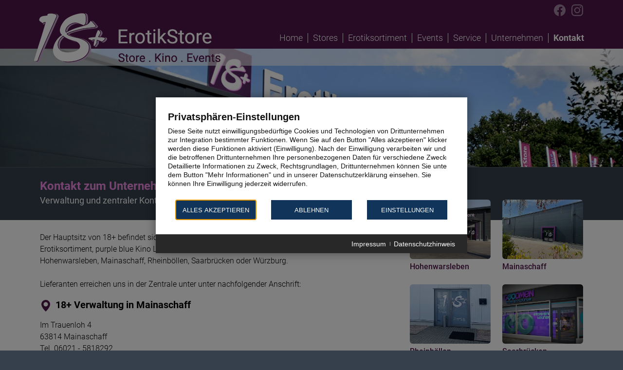

--- FILE ---
content_type: text/html; charset=utf-8
request_url: https://www.18plus.de/kontakt
body_size: 4592
content:
<!doctype html>
<html lang="de">
<head>
<meta charset="utf-8">
<meta http-equiv="X-UA-Compatible" content="IE=edge"> 
<meta name="viewport" content="width=device-width, initial-scale=1, shrink-to-fit=no">
<title>Kontakt und Anschrift</title>
<meta name="description" content="Kontaktdaten und Anschrift der 18+ Verwaltung in Mainaschaff">
<link rel="apple-touch-icon" sizes="57x57" href="/favicons/apple-icon-57x57.png">
<link rel="apple-touch-icon" sizes="60x60" href="/favicons/apple-icon-60x60.png">
<link rel="apple-touch-icon" sizes="72x72" href="/favicons/apple-icon-72x72.png">
<link rel="apple-touch-icon" sizes="76x76" href="/favicons/apple-icon-76x76.png">
<link rel="apple-touch-icon" sizes="114x114" href="/favicons/apple-icon-114x114.png">
<link rel="apple-touch-icon" sizes="120x120" href="/favicons/apple-icon-120x120.png">
<link rel="apple-touch-icon" sizes="144x144" href="/favicons/apple-icon-144x144.png">
<link rel="apple-touch-icon" sizes="152x152" href="/favicons/apple-icon-152x152.png">
<link rel="apple-touch-icon" sizes="180x180" href="/favicons/apple-icon-180x180.png">
<link rel="icon" type="image/png" sizes="192x192"  href="/favicons/android-icon-192x192.png">
<link rel="icon" type="image/png" sizes="32x32" href="/favicons/favicon-32x32.png">
<link rel="icon" type="image/png" sizes="96x96" href="/favicons/favicon-96x96.png">
<link rel="icon" type="image/png" sizes="16x16" href="/favicons/favicon-16x16.png">
<link rel="manifest" href="/manifest.json">
<meta name="msapplication-TileColor" content="#5d014a">
<meta name="msapplication-TileImage" content="/favicons/ms-icon-144x144.png">
<meta name="theme-color" content="#5d014a">

<meta property="og:url" content="https://www.18plus.de/kontakt" />
<meta property="og:title" content="Kontakt und Anschrift" />
<meta property="og:description" content="Kontaktdaten und Anschrift der 18+ Verwaltung in Mainaschaff" />
<meta property="og:image" content="https://www.18plus.de/img/layout/head_store.jpg" />
<meta property="og:type" content="website" />

<link href="/css/bootstrap.min.css" rel="stylesheet" crossorigin="anonymous">
<link rel="stylesheet" type="text/css" href="/css/style.css">
<link rel="stylesheet" type="text/css" href="/css/efcc.css" >

<link rel="stylesheet" href="/css/spotlight.min.css">

<!-- Google Tag Manager -->
<script type="text/plain" data-efcc="Google Tagmanager_inline">
(function(w,d,s,l,i){w[l]=w[l]||[];w[l].push({'gtm.start':
new Date().getTime(),event:'gtm.js'});var f=d.getElementsByTagName(s)[0],
j=d.createElement(s),dl=l!='dataLayer'?'&l='+l:'';j.async=true;j.src=
'https://www.googletagmanager.com/gtm.js?id='+i+dl;f.parentNode.insertBefore(j,f);
})(window,document,'script','dataLayer','GTM-PBVDSRSQ');</script>
<!-- End Google Tag Manager -->

<!-- Google tag (gtag.js) -->
<script type="text/plain" data-efcc="Google Tagmanager" src="https://www.googletagmanager.com/gtag/js?id=G-DKMETSZSG4"></script>
<script  type="text/plain" data-efcc="Google Analytics_inline">
  window.dataLayer = window.dataLayer || [];
  function gtag(){dataLayer.push(arguments);}
  gtag('js', new Date());
  gtag('config', 'G-DKMETSZSG4', { 'anonymize_ip': true });
</script>


</head>

<body id="kontakt">

<header>
   <div class="header-container">
      <div class="container position-relative">
         <span id="topnav-links" class="d-none d-lg-inline float-end pt-2">
            <a class="me-1 me-md-2" target="_blank" href="https://www.facebook.com/18plus.de" rel="noopener noreferrer">
            <svg xmlns="http://www.w3.org/2000/svg" width="24" height="24" fill="currentColor" class="bi bi-facebook" viewBox="0 0 16 16">
            <path d="M16 8.049c0-4.446-3.582-8.05-8-8.05C3.58 0-.002 3.603-.002 8.05c0 4.017 2.926 7.347 6.75 7.951v-5.625h-2.03V8.05H6.75V6.275c0-2.017 1.195-3.131 3.022-3.131.876 0 1.791.157 1.791.157v1.98h-1.009c-.993 0-1.303.621-1.303 1.258v1.51h2.218l-.354 2.326H9.25V16c3.824-.604 6.75-3.934 6.75-7.951z"/>
            </svg></a>
            <a target="_blank" href="https://www.instagram.com/18plus.de/" rel="noopener noreferrer">
            <svg xmlns="http://www.w3.org/2000/svg" width="24" height="24" fill="currentColor" class="bi bi-instagram" viewBox="0 0 16 16">
            <path d="M8 0C5.829 0 5.556.01 4.703.048 3.85.088 3.269.222 2.76.42a3.917 3.917 0 0 0-1.417.923A3.927 3.927 0 0 0 .42 2.76C.222 3.268.087 3.85.048 4.7.01 5.555 0 5.827 0 8.001c0 2.172.01 2.444.048 3.297.04.852.174 1.433.372 1.942.205.526.478.972.923 1.417.444.445.89.719 1.416.923.51.198 1.09.333 1.942.372C5.555 15.99 5.827 16 8 16s2.444-.01 3.298-.048c.851-.04 1.434-.174 1.943-.372a3.916 3.916 0 0 0 1.416-.923c.445-.445.718-.891.923-1.417.197-.509.332-1.09.372-1.942C15.99 10.445 16 10.173 16 8s-.01-2.445-.048-3.299c-.04-.851-.175-1.433-.372-1.941a3.926 3.926 0 0 0-.923-1.417A3.911 3.911 0 0 0 13.24.42c-.51-.198-1.092-.333-1.943-.372C10.443.01 10.172 0 7.998 0h.003zm-.717 1.442h.718c2.136 0 2.389.007 3.232.046.78.035 1.204.166 1.486.275.373.145.64.319.92.599.28.28.453.546.598.92.11.281.24.705.275 1.485.039.843.047 1.096.047 3.231s-.008 2.389-.047 3.232c-.035.78-.166 1.203-.275 1.485a2.47 2.47 0 0 1-.599.919c-.28.28-.546.453-.92.598-.28.11-.704.24-1.485.276-.843.038-1.096.047-3.232.047s-2.39-.009-3.233-.047c-.78-.036-1.203-.166-1.485-.276a2.478 2.478 0 0 1-.92-.598 2.48 2.48 0 0 1-.6-.92c-.109-.281-.24-.705-.275-1.485-.038-.843-.046-1.096-.046-3.233 0-2.136.008-2.388.046-3.231.036-.78.166-1.204.276-1.486.145-.373.319-.64.599-.92.28-.28.546-.453.92-.598.282-.11.705-.24 1.485-.276.738-.034 1.024-.044 2.515-.045v.002zm4.988 1.328a.96.96 0 1 0 0 1.92.96.96 0 0 0 0-1.92zm-4.27 1.122a4.109 4.109 0 1 0 0 8.217 4.109 4.109 0 0 0 0-8.217zm0 1.441a2.667 2.667 0 1 1 0 5.334 2.667 2.667 0 0 1 0-5.334z"/>
            </svg></a>
         </span>
         <a href="/"><img id="logo" src="/img/18-plus-logo.png" alt="18+ Erotik Store" width="383" height="102" ></a>
         <nav class="navbar navbar-expand-lg navbar-light">
            <!-- <a class="navbar-brand" href="/"></a> -->
            <button class="navbar-toggler" type="button" data-bs-toggle="collapse" data-bs-target="#main-nav" aria-controls="main-nav" aria-expanded="false" aria-label="Navigation anzeigen">
            <span class="navbar-toggler-icon"></span>
            </button>
            <div class="collapse navbar-collapse" id="main-nav">
               <ul class="navbar-nav ms-auto mb-2 mb-md-0">
                  <li class="nav-item d-md-none d-lg-inline">
                     <a id="nav-home" class="nav-link" href="/">Home</a>
                  </li>
                  <li class="nav-item dropdown">
                    <a id="nav-stores" class="nav-link" href="#" data-bs-toggle="dropdown" aria-expanded="false">Stores</a>
                     <ul class="dropdown-menu">
                       <li><a class="dropdown-item arrow" href="/erotik-store/aschaffenburg-mainaschaff">Mainaschaff</a></li>
                       <li><a class="dropdown-item arrow" href="/erotik-store/magdeburg-hohenwarsleben">Hohenwarsleben</a></li>
                       <li><a class="dropdown-item arrow" href="/erotik-store/rheinboellen">Rheinböllen</a></li>
                       <li><a class="dropdown-item arrow" href="/erotik-store/saarbruecken">Saarbrücken</a></li>
                       <li><a class="dropdown-item arrow" href="/erotik-store/wuerzburg">Würzburg</a></li>
                       <li><a class="dropdown-item arrow" href="/erotik-store/kassel">Kassel</a></li>
                     </ul>
                  </li>
                  <li class="nav-item">
                     <a id="nav-sortiment" class="nav-link" href="/erotik-sortiment">Erotiksortiment</a>
                  </li>
                  <li class="nav-item">
                     <a id="nav-events" class="nav-link" href="/events">Events</a>
                  </li>
                  <li class="nav-item dropdown">
                     <a id="nav-service" class="nav-link" href="#" data-bs-toggle="dropdown" aria-expanded="false">Service</a>
                     <ul class="dropdown-menu">
                        <li><a class="dropdown-item arrow" href="/service/erotikgutschein">Gutscheine</a></li>
                        <li><a class="dropdown-item arrow" href="/service/kundenkarten">Kundenkarten</a></li>
                        <li><a class="dropdown-item arrow" href="/blog">Blog</a></li>
                     </ul>
                  </li>             
                  <li class="nav-item">
                     <a id="nav-unternehmen" class="nav-link" href="/unternehmen">Unternehmen</a>
                  </li>
                  <li class="nav-item last">
                     <a id="nav-kontakt" class="nav-link" href="/kontakt">Kontakt</a>
                  </li>                  
                  <li class="nav-item d-md-none">
                     <a id="nav-impressum" class="nav-link" href="/impressum">Impressum</a>
                  </li>
                  <li class="nav-item d-md-none">
                     <a id="nav-datenschutz" class="nav-link" href="/datenschutz">Datenschutz</a>
                  </li>
                  <li class="nav-item d-md-none text-end">
                     <a class="me-3" target="_blank" href="https://www.facebook.com/18plus.de" rel="noopener noreferrer">
                        <svg xmlns="http://www.w3.org/2000/svg" width="24" height="24" fill="#fff" class="bi bi-facebook" viewBox="0 0 16 16">
                        <path d="M16 8.049c0-4.446-3.582-8.05-8-8.05C3.58 0-.002 3.603-.002 8.05c0 4.017 2.926 7.347 6.75 7.951v-5.625h-2.03V8.05H6.75V6.275c0-2.017 1.195-3.131 3.022-3.131.876 0 1.791.157 1.791.157v1.98h-1.009c-.993 0-1.303.621-1.303 1.258v1.51h2.218l-.354 2.326H9.25V16c3.824-.604 6.75-3.934 6.75-7.951z"/>
                        </svg>
                     </a>
                     <a class="me-3" target="_blank" href="https://www.instagram.com/18plus.de/" rel="noopener noreferrer">
                        <svg xmlns="http://www.w3.org/2000/svg" width="24" height="24" fill="#fff" class="bi bi-instagram" viewBox="0 0 16 16">
                        <path d="M8 0C5.829 0 5.556.01 4.703.048 3.85.088 3.269.222 2.76.42a3.917 3.917 0 0 0-1.417.923A3.927 3.927 0 0 0 .42 2.76C.222 3.268.087 3.85.048 4.7.01 5.555 0 5.827 0 8.001c0 2.172.01 2.444.048 3.297.04.852.174 1.433.372 1.942.205.526.478.972.923 1.417.444.445.89.719 1.416.923.51.198 1.09.333 1.942.372C5.555 15.99 5.827 16 8 16s2.444-.01 3.298-.048c.851-.04 1.434-.174 1.943-.372a3.916 3.916 0 0 0 1.416-.923c.445-.445.718-.891.923-1.417.197-.509.332-1.09.372-1.942C15.99 10.445 16 10.173 16 8s-.01-2.445-.048-3.299c-.04-.851-.175-1.433-.372-1.941a3.926 3.926 0 0 0-.923-1.417A3.911 3.911 0 0 0 13.24.42c-.51-.198-1.092-.333-1.943-.372C10.443.01 10.172 0 7.998 0h.003zm-.717 1.442h.718c2.136 0 2.389.007 3.232.046.78.035 1.204.166 1.486.275.373.145.64.319.92.599.28.28.453.546.598.92.11.281.24.705.275 1.485.039.843.047 1.096.047 3.231s-.008 2.389-.047 3.232c-.035.78-.166 1.203-.275 1.485a2.47 2.47 0 0 1-.599.919c-.28.28-.546.453-.92.598-.28.11-.704.24-1.485.276-.843.038-1.096.047-3.232.047s-2.39-.009-3.233-.047c-.78-.036-1.203-.166-1.485-.276a2.478 2.478 0 0 1-.92-.598 2.48 2.48 0 0 1-.6-.92c-.109-.281-.24-.705-.275-1.485-.038-.843-.046-1.096-.046-3.233 0-2.136.008-2.388.046-3.231.036-.78.166-1.204.276-1.486.145-.373.319-.64.599-.92.28-.28.546-.453.92-.598.282-.11.705-.24 1.485-.276.738-.034 1.024-.044 2.515-.045v.002zm4.988 1.328a.96.96 0 1 0 0 1.92.96.96 0 0 0 0-1.92zm-4.27 1.122a4.109 4.109 0 1 0 0 8.217 4.109 4.109 0 0 0 0-8.217zm0 1.441a2.667 2.667 0 1 1 0 5.334 2.667 2.667 0 0 1 0-5.334z"/>
                        </svg>
                     </a>
                  </li>                  
               </ul>
            </div>
         </nav>
      </div>
   </div>
</header>

<div id="headerpic">
   <div id="logotransbg"></div>

<picture>
                                 <source media="(min-width: 992px)" srcset="/img/layout/head_store.jpg">
                                 <source media="(min-width: 768px)" srcset="/img/layout/head_store_1200.jpg">
                                 <source media="(min-width: 576px)" srcset="/img/layout/head_store_768.jpg">
                                 <source media="(max-width: 575px)" srcset="/img/layout/head_store_575.jpg">
                                 <img class="img-fluid" src="/img/layout/head_store.jpg" alt="zentraler Kontakt zum Unternehmen 18+" >
                              </picture>
   </div>
<main>
<div class="container py-4">
   <div class="row" id="sexartikel">
      <div class="col-lg-7"> 
         <h1 class="rose mb-1">Kontakt zum Unternehmen</h1>
         <h2 class="pt mb-1">Verwaltung und zentraler Kontakt</h2> 
      </div>  
   </div>
</div>

<div class="bg-white text-black py-4">
   <div class="container">
      <div class="row">
         <div class="col-lg-8"> 
            <p class="mb-4">
                 Der Hauptsitz von 18+ befindet sich in Mainaschaff bei Aschaffenburg. Für Fragen zu unserem Erotiksortiment, purple blue Kino Lounge oder den Events, wende Dich bitte an den ErotikStore 
                 in Hohenwarsleben, Mainaschaff, Rheinböllen, Saarbrücken oder Würzburg. 
            </p>
            <p>
                Lieferanten erreichen uns in der Zentrale unter unter nachfolgender Anschrift:
            </p>
                
             <h3>
                <svg xmlns="http://www.w3.org/2000/svg" width="24" height="24" fill="#4e1648" class="bi bi-geo-alt-fill me-2" viewBox="0 0 16 16">
                  <path d="M8 16s6-5.686 6-10A6 6 0 0 0 2 6c0 4.314 6 10 6 10zm0-7a3 3 0 1 1 0-6 3 3 0 0 1 0 6z"/>
                </svg>18+ Verwaltung in Mainaschaff
             </h3>

             <p class="mb-4">
                Im Trauenloh 4<br>
                63814 Mainaschaff<br>
                Tel. 06021 - 5818292<br />
                E-Mail: <a class="purple" href="mailto:mainaschaff@18plus.de">info@18plus.de</a>
             </p>
         </div>
         <div class="col-lg-4 galcol">
            <p class="mb-4">
                  <div class="row"> 
                     <div class="col-sm-6 mb-2">              
                        <a title="Erotikstore & Sexkino 18+ Hohenwarsleben" class="purple" href="/erotik-store/magdeburg-hohenwarsleben">
                           <p class="mb-1"><img class="img-fluid rounded" src="/img/layout/erotikstore-hohenwarsleben.jpg" alt="18plus ErotikStore Hohenwarsleben" /></p>
                           <p class="strong">Hohenwarsleben</p>
                        </a>
                     </div>           
                     <div class="col-sm-6 mb-2">
                        <a title="Erotikstore & Sexkino 18+ Mainaschaff" class="purple" href="/erotik-store/aschaffenburg-mainaschaff">
                           <p class="mb-1"><img class="img-fluid rounded" src="/img/layout/erotikstore-mainaschaff.jpg" alt="18plus ErotikStore Mainaschaff" /></p>
                           <p class="strong">Mainaschaff</p>
                        </a>
                     </div>            
                     <div class="col-sm-6 mb-2">
                        <a title="Erotikstore & Sexkino 18+ Rheinböllen" class="purple" href="/erotik-store/rheinboellen">            
                           <p class="mb-1"><img class="img-fluid rounded" src="/img/layout/erotikstore-rheinboellen.jpg" alt="18plus ErotikStore Rheinböllen" /></p>
                           <p class="strong">Rheinböllen</p>
                        </a>
                     </div>
                     <div class="col-sm-6 mb-2">
                        <a title="Erotikstore & Sexkino 18+ Goodmenstore Saarbrücken" class="purple" href="/erotik-store/saarbruecken">
                           <p class="mb-1"><img class="img-fluid rounded" src="/img/layout/erotikstore-saarbruecken.jpg" alt="18plus ErotikStore Saarbrücken" /></p>
                           <p class="strong">Saarbrücken</p>
                        </a>
                     </div>
                     <div class="col-sm-6 mb-2">
                        <a title="Erotikstore & Sexkino 18+ Würzburg" class="purple" href="/erotik-store/wuerzburg">
                           <p class="mb-1"><img class="img-fluid rounded" src="/img/layout/erotikstore-wuerzburg.jpg" alt="18plus ErotikStore Würzburg" /></p>
                           <p class="strong">Würzburg</p>
                        </a>
                     </div>
                     <div class="col-sm-6 mb-4">
                        <a title="Erotiskstore & Sexkino 18+ Kassel" class="purple" href="/erotik-store/kassel">
                           <p class="mb-1"><img class="img-fluid rounded" src="/img/layout/erotikstore-kassel.jpg" alt="18plus ErotikStore Kassel" /></p>
                           <p class="strong">Kassel</p>
                        </a>
                     </div>            
                  </div>
            </p>      
            
         </div>      
      </div> 
   </div>
</div>


</main>

<footer>
   <div class="container">
      <div class="row">
         <div class="col-sm-6 col-md-4 col-xl-2">
            <p>
               <span class="strong">18+ Rheinböllen</span><br>
               Am Bahnhof 2<br>
               55494 Rheinböllen<br>
               Tel. 06764 - 303235<br>
               filiale101@18plus.de
            </p>
         </div>
         <div class="col-sm-6 col-md-4 col-xl-2">
            <p>
               <span class="strong">18+ Mainaschaff</span><br>
               Im Trauenloh 4<br>
               63814 Mainaschaff<br>
               Tel. 06021 - 5818292<br>
               filiale102@18plus.de
            </p>
         </div>
         <div class="col-sm-6 col-md-4 col-xl-2">
            <p>
               <span class="strong">18+ Hohenwarsleben</span><br>
               Berliner Allee 6<br>
               39326 Hohenwarsleben<br>
               Tel. 039204 - 91591<br>
               filiale103@18plus.de
            </p>
         </div>
         <div class="col-sm-6 col-md-4 col-xl-2">
            <p>
               <span class="strong">18+ Würzburg</span><br>
               Nürnberger Str. 86<br>
               97076 Würzburg<br>
               Tel. 0931 - 25090402<br>
               filiale104@18plus.de
            </p>
         </div>
         <div class="col-sm-6 col-md-4 col-xl-2">
            <p>
               <span class="strong">18+ Kassel</span><br>
               Hedwigstr. 5<br>
               34117 Kassel<br>
               Tel. 0561 - 7036801<br>
               filiale105@18plus.de
            </p>
         </div>
         <div class="col-sm-6 col-md-4 col-xl-2">
            <p>
               <span class="strong">18+ Saarbrücken</span><br>
               Kohlwaagstr. 5<br>
               66111 Saarbrücken<br>
               Tel. 0681 - 3904880<br>
               f201@goodmen-gmbh.de
            </p>
         </div>                           
      </div>

      <p class="text-end">
         <a href="/kontakt">Kontakt</a> | <a href="/impressum">Impressum</a> | <a href="/datenschutz">Datenschutz</a>
      </p>
      
      
   </div>
</footer>

<script src="/js/jquery-3.6.0.min.js"></script>
<script src="/js/bootstrap.bundle.min.js"></script>


<script defer src="/js/spotlight.min.js"></script>




<script>
// Define dataLayer and the gtag function.
window.dataLayer = window.dataLayer || [];
function gtag(){dataLayer.push(arguments);}

// Set default consent to 'denied' as a placeholder
gtag('consent', 'default', {
  'ad_storage': 'denied',
  'ad_user_data': 'denied',
  'ad_personalization': 'denied',
  'analytics_storage': 'denied',
  'wait_for_update': 500
});

function consentGrantedAdStorage() {
  gtag('consent', 'update', { 'ad_storage': 'granted' });
}
function consentGrantedAdUserDate() {
  gtag('consent', 'update', { 'ad_user_data': 'granted' });
}
function consentGrantedAdPersonalization() {
  gtag('consent', 'update', { 'ad_personalization': 'granted' });
}
function consentGrantedAnalyticsStorage() {
  gtag('consent', 'update', { 'analytics_storage': 'granted' });
}

</script>

<script src="/js/js.cookie.min.js"></script>
<script src="/js/permissioncookie.js"></script>


</body>
</html>

--- FILE ---
content_type: text/css
request_url: https://www.18plus.de/css/style.css
body_size: 2633
content:
/* ======================
Author's custom styles
======================*/

@font-face {
    font-family: 'Roboto';
    font-style: normal;
    font-weight: 300;
    font-display: swap;
    src: url('../fonts/roboto-v30-latin-300.eot');
    src: local(''), url('../fonts/roboto-v30-latin-300.eot?#iefix') format('embedded-opentype'), url('../fonts/roboto-v30-latin-300.woff2') format('woff2'), url('../fonts/roboto-v30-latin-300.woff') format('woff'), url('../fonts/roboto-v30-latin-300.ttf') format('truetype'), url('../fonts/roboto-v30-latin-300.svg#Roboto') format('svg');
}

@font-face {
    font-family: 'Roboto';
    font-style: normal;
    font-weight: 400;
    font-display: swap;
    src: url('../fonts/roboto-v30-latin-regular.eot');
    src: local(''), url('../fonts/roboto-v30-latin-regular.eot?#iefix') format('embedded-opentype'), url('../fonts/roboto-v30-latin-regular.woff2') format('woff2'), url('../fonts/roboto-v30-latin-regular.woff') format('woff'), url('../fonts/roboto-v30-latin-regular.ttf') format('truetype'), url('../fonts/roboto-v30-latin-regular.svg#Roboto') format('svg');
}

@font-face {
    font-family: 'Roboto';
    font-style: normal;
    font-weight: 500;
    font-display: swap;
    src: url('../fonts/roboto-v30-latin-500.eot');
    src: local(''), url('../fonts/roboto-v30-latin-500.eot?#iefix') format('embedded-opentype'), url('../fonts/roboto-v30-latin-500.woff2') format('woff2'), url('../fonts/roboto-v30-latin-500.woff') format('woff'), url('../fonts/roboto-v30-latin-500.ttf') format('truetype'), url('../fonts/roboto-v30-latin-500.svg#Roboto') format('svg');
}

@font-face {
    font-family: 'Roboto';
    font-style: normal;
    font-weight: 700;
    font-display: swap;
    src: url('../fonts/roboto-v30-latin-700.eot');
    src: local(''), url('../fonts/roboto-v30-latin-700.eot?#iefix') format('embedded-opentype'), url('../fonts/roboto-v30-latin-700.woff2') format('woff2'), url('../fonts/roboto-v30-latin-700.woff') format('woff'), url('../fonts/roboto-v30-latin-700.ttf') format('truetype'), url('../fonts/roboto-v30-latin-700.svg#Roboto') format('svg');
}

@font-face {
    font-family: 'Roboto';
    font-style: normal;
    font-weight: 900;
    font-display: swap;
    src: url('../fonts/roboto-v30-latin-900.eot');
    src: local(''), url('../fonts/roboto-v30-latin-900.eot?#iefix') format('embedded-opentype'), url('../fonts/roboto-v30-latin-900.woff2') format('woff2'), url('../fonts/roboto-v30-latin-900.woff') format('woff'), url('../fonts/roboto-v30-latin-900.ttf') format('truetype'), url('../fonts/roboto-v30-latin-900.svg#Roboto') format('svg');
}

html {
    font-family: sans-serif;
    -webkit-text-size-adjust: 100%;
    -ms-text-size-adjust: 100%;
}

body {
    font-size: 1em;
    line-height: 1.5em;
    color: #ffffff;
    font-family: 'Roboto', Arial, Verdana, sans-serif;
    background-color: #36404c;
    font-weight: 300;
}

header {
    background: #4e1648;
}

#headerpic {
    border-bottom: 1px solid #535a62;              
    position:relative;
}

.cpf, .cps {
    font-size:2.25rem;
    font-weight:400;
    color:#4e1648;
}
.cps {
    font-weight:500;
}

.lightgreybg {
    background-color: #eaeced;
    color:#36404c;
}

.eventsbg {
    background-image: url('../img/layout/index_events_bg.jpg');
    background-repeat: no-repeat;
    background-position: top right;
    background-size: cover;
}

.pic-overlay {
    position: absolute;
    top:0; left:0;
    width:100%;
    height:100%;
    color:#4e1648;
}

.overlay-content {
    padding-top:270px;
}

#logotransbg {
    position: absolute;
    top:0; left:0;
    width:100%;
    height:35px;
    background-color: rgba(255, 255, 255, 0.6);
}

footer {
    border-top: 1px solid #6e6f70;
    padding: 20px 0;
    color: #b198ae;
    font-size: 1rem;
    background:#4e1648
}

a:link,
a:visited {
    text-decoration: none;
    color: #eb8ae1;
    font-weight: 400;
}

a:hover,
a:active,
a:focus {
    color: #fff;
    text-decoration: none;
}

a.purple:link,
a.purple:visited {
    text-decoration: none;
    color: #4e1648;
    font-weight: 400;
}

a.purple:hover,
a.purple:active,
a.purple:focus {
    color: #000;
    text-decoration: none;
}

.blogarticle a:link,
.blogarticle a:visited {
    color: #4e1648;
    font-weight: 500 !important;
}

.blogarticle a:hover,
.blogarticle a:active,
.blogarticle a:focus {
    color: #ccc;
    text-decoration: none;
}


a.cta-btn:link,
a.cta-btn:visited {
    background-color: #4e1648;
    color:#fff;
    padding:10px 25px;
    width:150px;
}

a.cta-btn:hover,
a.cta-btn:active,
a.cta-btn:focus {
    color: #4e1648;
    background-color: #fff;
    text-decoration: none;
    transition: 0.25s linear;
}

.cta-btn {
    background-color: #4e1648;
    color:#fff;
    padding:10px 25px;
}

.form-select:focus,
.form-check-input:focus,
.form-control:focus {
    border-color: #333;
    box-shadow:none;
  }


#topnav {
    background-color: #373f4a;
    color: #fff;
    font-size: 0.875rem;
    text-align: center;
    position: fixed;
    bottom: 0;
    left: 0;
    width: 100%;
}

footer a:link,
footer a:visited,
#topnav-links a:link,
#topnav-links a:visited {
    text-decoration: none;
    color: #a1839d;
    font-weight: 300;
}

footer a:hover,
footer a:active,
footer a:focus,
#topnav-links a:hover,
#topnav-links a:active,
#topnav-links a:focus {
    color: #fff;
}

#logo {
    display:block;
    position:absolute;
    top:7px; left:20;
    z-index:10;
    width:250px;
    height:auto;
}    

h1, .h1 {
      font-size:1.4rem;
      line-height: 1.75rem;
      font-weight:700;
      margin-bottom:1rem;        
  }

h2, .h2 {
    font-size:1.5rem;
    line-height: 1.75rem;
    font-weight:700;
    margin-bottom:1rem;        
}

h3, .h3 {
    font-size:1.25rem;
    line-height: 1.75rem;
    font-weight:700;
    margin-bottom:1rem;        
}

.fs-5 {
	font-size: 1.125rem !important;
}

.strong {
    font-weight:500;
}

.cpointer {
    cursor: pointer;
}

.pt {
    font-size: 1.125rem;
    line-height:1.5rem;
    font-weight:400;
}

.rose {
    color:#eb8ae1;
}

.lightblue {
    color:#009ee0;
}

.fw400 {
    font-weight:400;
}

.bg-purple {
    background:#4e1648;
    color:#fff;
    padding:0.75rem;
}

hr {
    border-color:#6e6f70;
    background-color: #6e6f70;
}

.border {
    border-color: #dadada !important;
}

.border-right {
    border-right:1px solid #888d93;
}

.blogcard {
    border:0;
}

.storename {
    position: absolute;
    bottom: 0;
    background-color: #4e1648;
    color: #fff;
    text-align: center;
    font-size: 1rem;
    padding: 5px 0;
    width: 100%;
    border-bottom-right-radius: var(--bs-border-radius) !important;
    border-bottom-left-radius: var(--bs-border-radius) !important;
}

.figure .copyright {
  background-color:#000;
  background-color:rgba(0, 0, 0, 0.45);
  padding:0 10px;
  color:#fff;
  position:absolute;
  bottom:0; left:0;
  width:100%;
}

/* .figure  */
.copyright-vertical {
	position: absolute;
	top: 0;
	right: 5px;
  display:grid;
  height:100%;
  width:25px;
	z-index: 2;
	color: #fff;
  padding:10px 0;
  grid-template-columns: 1fr;
  grid-template-rows: auto 1fr;
  writing-mode: vertical-rl;
	line-height: 1;
	font-size: 10px;  
}


/* mobile Navigation
*****************************/

.navbar {
    background-color: #4e1648;
    justify-content: end;
}

.navbar-brand {
    padding: 0rem;
    width: 236px;
    height: 60px;
    background-image: url('../img/18-plus-logo.png');
    background-repeat: no-repeat;
    background-size: contain;
}

.navbar-toggler {
    border: 1px solid #afb2b6;
    border-radius: .25rem;
    outline: 0;
}

.navbar .navbar-toggler-icon {
    background-image: url("data:image/svg+xml;charset=utf8,%3Csvg viewBox='0 0 30 30' xmlns='http://www.w3.org/2000/svg'%3E%3Cpath stroke='rgba(255, 255, 255, 0.6)' stroke-width='2' stroke-linecap='round' stroke-miterlimit='10' d='M4 7h22M4 15h22M4 23h22'/%3E%3C/svg%3E");
}

.navbar .navbar-toggler-icon:hover,
.navbar .navbar-toggler-icon:focus,
.navbar .navbar-toggler-icon:active {
    background-image: url("data:image/svg+xml;charset=utf8,%3Csvg viewBox='0 0 30 30' xmlns='http://www.w3.org/2000/svg'%3E%3Cpath stroke='rgba(255, 255, 255, 1)' stroke-width='2' stroke-linecap='round' stroke-miterlimit='10' d='M4 7h22M4 15h22M4 23h22'/%3E%3C/svg%3E");
    outline: 0;
    box-shadow: none;
}

.navbar-toggler:focus {
    text-decoration: none;
    outline: 0;
    box-shadow: none;
}

.navbar-collapse {
	padding-top: 40px;
}

.navbar-nav .nav-link {
    padding: 5px 10px 0;
    color: #dcd0da;
    outline: none;
    font-size: 1.250rem;
    line-height: 1.75em;
    font-weight: 600;
}

.dropdown-menu {
    background: #4e1648;
}

.navbar-nav .nav-link:hover {
    color: #fff;
}

.navbar-nav .nav-link.show {
    color:#fff;
}

.event-title {
    color: #4e1648;
    font-weight: bold;
    padding-right: 5px;
    font-size:1.25rem;
}



/* end mobile Navigation
******************************/

.calmonth td {
    text-align: center;
}

.calmonth .calDayEmpty {
    background-color: #fff;
}

.calmonth thead {
    background-color: #dccedd;
    color: #4e1648;
}

.calmonth th {
    background-color: #dccedd;
    color: #000;
}

.calmonth .calDay {
    background-color: #fff;
}

.daycircle,
.daycirclepast {
    display: inline-block;
    border-radius: 50%;
    width: 30px;
    height: 30px;
    padding: 0px;
    padding-top:3px;
    background: #4e1648;
    color: #fff;
    text-align: center;
}

.daycirclepast {
    background: #ddd;
    color:#333;
}

.eventrow {
    padding-bottom: 1rem;
    border-bottom: 1px solid #ccc;
}

.eventrow:last-of-type {
    padding-bottom: 0;
    border-bottom: 0;
}

.event-month {
    font-size: 1rem;
    font-weight: 400;
}

.event-day {
    font-size: 2.5rem;
    line-height: 2rem;
    font-weight: 900;
    margin-bottom: 0px;
}

.event-head {
    font-weight: bold;
}


@media (max-width: 576px) {
 
}

@media (min-width: 576px) {

    .overlay-content {
        padding-top:65px;
    }
}

@media (min-width: 768px) {

    h1, .h1 {
        font-size:1.5rem;
        line-height: 1.75rem;
        font-weight:700;
        margin-bottom:1rem;        
    }

    h2, .h2 {
        font-size:1.5rem;
        line-height: 1.75rem;
        font-weight:700;
        margin-bottom:1rem;        
    }

    h3, .h3 {
        font-size:1.25rem;
        line-height: 1.75rem;
        font-weight:700;
        margin-bottom:1rem;        
    }

    .fs-5 {
	font-size: 1.25rem !important;
    }
    
    .overlay-content {
        padding-top:100px;
    }

    .pull-up {
        margin-top:-78px;
    }
    
    .event-month {
        font-size: 0.875rem;
    }

}

@media (min-width: 992px) {

    a.purple:link,
    a.purple:visited {
        text-decoration: none;
        color: #4e1648;
        font-size: 1rem;
        font-weight: 400;
    }
    
    a.purple:hover,
    a.purple:active,
    a.purple:focus {
        color: #000;
        text-decoration: none;
    }

    .navbar-brand {
        display: none;
    }

    #logo {
        display:block;
        position:absolute;
        top:42px; left:0;
        z-index:10;
        width:300px;
    }

    .header-container {
        height:100px;
    }

    .overlay-content {
        padding-top:125px;
    }

    .navbar {
        position:absolute;
        top:40px; right:0;
    }

.navbar-collapse {
	padding-top: 20px;
}

    .navbar-nav {
        margin: 0;
        padding-right: 0;
    }

    .last {
        margin-right: 0;
    }
    .navbar .navbar-nav .nav-link {
        padding: 0 10px;
        color: #fff;
        text-align: center;
        outline: none;
        font-weight: 300;
        font-size: 1.125rem;
        line-height: 1.125em;
        text-decoration: none;
        border-right:1px solid #fff;
    }

    .navbar .navbar-nav .last .nav-link {
        border-right:0;
    }

    .navbar-nav .nav-link:hover {
        color: #fff;
    }

    #index #nav-home,
    #storemainaschaff #nav-stores,
    #storehohenwarsleben #nav-stores,
    #storerheinboellen #nav-stores,
    #storesaarbruecken #nav-stores,
    #storewuerzburg #nav-stores,
    #sortiment #nav-sortiment,
    #events #nav-events,
    #biandgaytag #nav-events,
    #eventfkktag #nav-events,
    #transtag #nav-events,
    #wuerfeltag #nav-events,
    #youngster #nav-events,
    #specialevents #nav-events,
    #gutschein #nav-service,
    #karten #nav-service,
    #blog #nav-service,
    #unternehmen #nav-unternehmen,
    #kontakt #nav-kontakt {
        font-weight:bold;
    }


    .galcol {
        margin-top: -90px;
    }
    
    .galmap {
        margin-top: -70px;
    }

    .event-month {
        font-size: 1rem;
    }    

}

@media (min-width: 1200px) {

    .overlay-content {
        padding-top:175px;
    }

    #logo {
        top:27px; left:0;
        width:383px;
    }    

    .galmap {
        margin-top: -30px;
    }

}

@media (min-width: 1400px) {

    .cpf, .cps {
        font-size:3.25rem;
        font-weight:400;
        line-height: 3.25rem;
        color:#4e1648;
    }
    .cps {
        font-weight:500;
    }


}

@media (min-width: 1600px) {
    .container {
        max-width: 1480px;
    }
}

@media (min-width: 1920px) {
    body {
        max-width: 1920px;
    }
}


--- FILE ---
content_type: text/css
request_url: https://www.18plus.de/css/efcc.css
body_size: 2870
content:

:root.efcc-blocked,
body.efcc-blocked {
  overflow:hidden !important
}

.efcc-root,
.efcc-root * {
  color:revert;
  background:revert;
  margin:revert;
  padding:revert;
  border:revert;
  border-radius:revert;
  width:revert;
  height:revert;
  max-height:revert;
  min-height:revert;
  max-width:revert;
  min-width:revert;
  outline:revert;
  text-align:revert;
  line-height:revert;
  filter:revert;
  pointer-events:revert;
  overflow:revert;
  display:revert;
  visibility:revert;
  box-shadow:revert;
  float:revert;
  position:revert;
  top:revert;
  right:revert;
  bottom:revert;
  left:revert;
  opacity:revert;
  transform:revert;
  -webkit-text-size-adjust:none;
  box-sizing:border-box;
  font-family:Arial, Helvetica, sans-serif;
}

.efcc-root::before,
.efcc-root::after,
.efcc-root *::before,
.efcc-root *::after {
  content:none
}
.efcc-root {
  contain:none;
  font-weight:300;
  font-size:14px;
  line-height:1.3;
  text-align:left;
  color:#111;
}
.efcc-link:link,
.efcc-link:visited,
.efcc-root a:link,
.efcc-root a:visited {
  color:#111;
}
.efcc-link:hover,
.efcc-link:focus,
.efcc-root a:hover,
.efcc-root a:focus {
  color:#11345a;
}

.efcc-root p {
  display:block;
  margin:0 0 15px;
  padding:0;
  font-weight:inherit;
  font-style:inherit;
  font-size:inherit;
  line-height:inherit
}
.efcc--p {
  margin-bottom:15px
}
.efcc--p>:last-child {
  margin-bottom:0
}
.efcc-root ul {
  display:block;
  margin:0;
  padding:0;
  font-size:inherit;
  list-style:none
}
.efcc-root ul li {
  display:block;
  margin:0;
  padding:0;
  background:none
}

p.efcc-moreinfo {
  text-align:center;
  font-size:15px; 
  color:#333; 
  margin-bottom:0;
}

/* zurücksetzen evtl. Website styles */
.efcc-root input[type="checkbox"]::before,
.efcc-root input[type="checkbox"]:checked::before,
.efcc-root input[type="checkbox"]::after,
.efcc-root input[type="checkbox"]:checked::after,
.efcc-root input[type="radio"]::before,
.efcc-root input[type="radio"]:checked::before,
.efcc-root input[type="radio"]::after,
.efcc-root input[type="radio"]:checked::after,
.efcc-root ul li::marker,
.efcc-root ul li::before {
  content:none;
  content:revert
}

.efcc-button,
.efcc-root .button,
.efcc-root button {
  display:inline-block;
  display:-webkit-inline-flex;
  display:inline-flex;
  position:static;
  justify-content:center;
  align-items:center;
  margin:0;
  padding:3px 10px;
  width:auto;
  height:auto;
  min-width:0;
  min-height:40px;
  max-width:100%;
  max-height:none;
  font-weight:inherit;
  font-style:inherit;
  font-size:14px;
  line-height:1;
  text-align:center;
  white-space:normal;
  color:#fff;
  background:#11345a;
  border:0;
  border-radius:0;
  box-shadow:none;
  transition:all 128ms ease-out 0s;
  cursor:pointer;
  -webkit-appearance:none;
  appearance:none
}

.efcc-button {
  width:100%;
  max-width: 250px;
}

.efcc-root .button:link,
.efcc-root .button:visited {
  text-decoration:none;
  color:#313131
}

.efcc-button:hover,
.efcc-root .button:hover,
.efcc-root button:hover {
  display:inline-block;
  display:-webkit-inline-flex;
  display:inline-flex;
  margin:0;
  padding:3px 10px;
  text-decoration:none;
  color:#000;
  border-radius:0;
  box-shadow:none
}

.efcc-button:focus,
.efcc-button:focus-visible,
.efcc-root .button:focus,
.efcc-root button:focus,
.efcc-root .button:focus-visible,
.efcc-root button:focus-visible {
  background-color:#11345a;
  outline:2px solid  #fff;
  outline-offset:-6px;
  color:#fff;
}

.efcc-button:hover,
.efcc-root .button:hover,
.efcc-root button:hover {
  background-color:#9f9f9f;
  border-color:#9f9f9f
}

.efcc-root .button::before,
.efcc-root .button::after,
.efcc-root button::before,
.efcc-root button::after {
  content:none
}
.efcc-root input[type="checkbox"] {
  display:inline-block;
  position:static;
  margin:0 0 0 5px;
  padding:0;
  width:auto;
  height:auto;
  min-width:0;
  min-height:0;
}

.efcc-root input[type="checkbox"]:focus,
.efcc-root input[type="checkbox"]:focus-visible {
  outline-color: #11345a; 
  outline-style: solid; 
  outline-offset: 0.15rem;
  outline-width: .25rem; 
}

.efcc-root input[type="checkbox"]::before,
.efcc-root input[type="checkbox"]::after {
  display:inline;
  position:static;
  width:auto;
  height:auto;
  min-width:0;
  min-height:0;
  font-family:inherit;
  font-weight:inherit;
  font-size:inherit;
  line-height:inherit;
  color:inherit;
  background:none;
  border:none
}
.efcc-root input[type="checkbox"]+label {
  position:relative;
  margin:0;
  font-size:inherit;
  line-height:inherit;
  color:inherit;
  cursor:pointer
}
.efcc-root input[type="checkbox"]:checked+label::before,
.efcc-root input[type="checkbox"]:checked+label::after,
.efcc-root input[type="checkbox"]:not(:checked)+label::before,
.efcc-root input[type="checkbox"]:not(:checked)+label::after,
.efcc-root input[type="checkbox"]+label::before,
.efcc-root input[type="checkbox"]+label::after {
  margin:0;
  padding:0
}
.efcc-root input[type="checkbox"][disabled]+label {
  pointer-events:none
}
.efcc-modal {
  display:block;
  position:fixed;
  top:auto;
  right:0;
  bottom:100%;
  left:0;
  width:100%;
  height:100%;
  background:#fff0;
  pointer-events:none;
  opacity:0;
  z-index:2147483647;
  transition:opacity 400ms ease-out 0s;
  visibility:hidden
}
.efcc-modal.efcc-show {
  top:0;
  bottom:0;
  pointer-events:auto;
  opacity:1;
  visibility:visible
}
.efcc-modal.efcc--is-blocking {
  background-color:rgb(0 0 0 / .3)
}
.efcc-modal.efcc--is-blocking[inert] {
  background-color:#fff0
}
.efcc-modal-inner {
  display:-webkit-flex;
  display:flex;
  -webkit-flex-flow:column nowrap;
  flex-flow:column nowrap;
  position:absolute;
  top:0;
  left:0;
  transform:none;
  width:100%;
  height:auto;
  max-width:none;
  max-height:100%;
  background:#fff;
  transition:all 1s cubic-bezier(0,0,0,1) 0s;
  box-shadow:0 0 20px 0 rgb(0 0 0 / .4)
}
.efcc-modal.efcc-control-panel .efcc-modal-inner {
  height:100%
}
#efcc-panel-content {
  margin-bottom:20px;
}
@media screen and (min-width:64.0625em) {
  .efcc-modal-inner {
    top:50%;
    left:0;
    transform:translate(-50%,-50%);
    width:90%;
    height:auto;
    max-width:640px;
    max-height:90%
  }
  .efcc-modal.efcc-show .efcc-modal-inner {
    left:50%;
    max-height:60%
  }
  .efcc-modal.efcc-show.efcc-control-panel .efcc-modal-inner {
    height:auto;
    max-height:80%
  }
  /*
  .efcc--is-ie .efcc-modal.efcc-show .efcc-modal-inner {
    height:90%
  }
  .efcc-modal.fixed-height .efcc-modal-inner {
    height:90%;
    max-width:960px;
    max-height:none
  }
  */    
  .efcc-modal:not(.efcc--is-blocking) {
    right:auto;
    bottom:auto;
    width:0;
    height:0
  }
  .efcc-modal:not(.efcc--is-blocking) .efcc-modal-inner {
    position:fixed
  }
}
@media screen and (min-width:64em) and (max-height:50em) {
  .efcc-modal.efcc-show .efcc-modal-inner {
    max-height:80%
  }
}
.efcc-modal-header {
  position:relative;
  padding:20px 25px 5px;
  background-color:#fff
}
.efcc-modal-body {
  -webkit-flex:1 1 auto;
  flex:1 10 auto;
  position:relative;
  padding:30px 25px;
  min-height:0;
  background:#fff;
  border-bottom:1px solid #565656;
  overflow-x:hidden;
  overflow-y:auto;
  overscroll-behavior:contain
}
/*
.efcc--is-ie .efcc-modal-body {
  overflow-y:hidden
}
*/
.efcc-modal-footer {
  display:-webkit-flex;
  display:flex;
  -webkit-flex-flow:row wrap;
  flex-flow:row wrap;
  justify-content:space-around;
  padding:20px 25px;
  background-color:#1d1d1d
}
.efcc-modal:not(.efcc-widget) .efcc-modal-footer {
  background-color:#fff;
}
.efcc-modal-footer .efcc-footer-links a:link,
.efcc-modal-footer .efcc-footer-links a:visited {
  color:rgb(255 255 255 / .9)
}
.efcc-modal-footer .efcc-footer-links a:hover {
  color:#fff
}
.efcc-modal-footer .efcc-footer-links a:focus {
  color:#fff
}
.efcc-modal-footer .efcc-footer-links a:focus-visible {
  color:#fff;
  outline:2px solid #fff;
  outline-offset:2px
}
.efcc-modal-footer .efcc-footer-links>a::before {
  background:rgb(255 255 255 / .6)
}
.efcc-modal:not(.efcc-widget) .efcc-modal-footer {
  padding-bottom:20px
}
.efcc-modal:not(.efcc-widget) .efcc-modal-footer>button,
.efcc-modal:not(.efcc-widget) .efcc-modal-footer>.button {
  margin-bottom:10px
}
.efcc-modal:not(.efcc-widget) .efcc-modal-footer>button:hover,
.efcc-modal:not(.efcc-widget) .efcc-modal-footer>.button:hover,
.efcc-modal:not(.efcc-widget) .efcc-modal-footer>button:focus,
.efcc-modal:not(.efcc-widget) .efcc-modal-footer>.button:focus {
  margin-bottom:10px
}
.efcc-modal-title {
  font-weight:500;
  font-size:20px
}
.efcc-inner-overflow {
  padding-right:17px;
  width:100%;
  max-height:100%;
  overflow-x:hidden;
  overflow-y:scroll
}
.cover-scrollbar {
  display:-webkit-flex;
  display:flex;
  -webkit-flex-flow:row nowrap;
  flex-flow:row nowrap
}
@media screen and (min-width:64.0625em) {
  .cover-scrollbar {
    position:relative
  }
  .cover-scrollbar::before {
    content:'';
    display:block;
    position:absolute;
    top:0;
    right:0;
    bottom:0;
    width:17px;
    height:100%;
    background:#fff;
    z-index:1
  }
}
.efcc-footer-links {
  display:block;
  width:100%;
  text-align: right;
}
.efcc-footer-links a:link,
.efcc-footer-links a:visited {
  position:relative;
  color:#111;
  transition:color 128ms ease-out 0s
}
.efcc-footer-links a:hover {
  color:#111
}
.efcc-footer-links a:focus {
  color:#111
}
.efcc-footer-links>a:not(:first-child) {
  margin-left:16px
}
.efcc-footer-links>a::before {
  display:none;
  content:'';
  position:absolute;
  top:4px;
  left:-8px;
  bottom:4px;
  width:1px;
  background:rgb(0 0 0 / .3);
  pointer-events:none
}
.efcc-footer-links>a:not(:first-child)::before {
  display:block
}
@media screen and (max-width:64em) {
  .efcc-modal.efcc-widget .efcc-modal-inner {
    top:auto;
    bottom:0
  }
}
@media screen and (max-width:40em) {
  .efcc-modal.efcc-widget .efcc-modal-inner {
    max-height:80%
  }
}
@media screen and (max-width:40em) and (min-height:50.75em) {
  .efcc-modal.efcc-widget .efcc-modal-inner {
    max-height:70%
  }
}
@media screen and (max-width:20em),screen and (max-height:34em) {
  .efcc-modal.efcc-widget .efcc-modal-inner {
    max-height:100%
  }
}
/*
@media screen and (min-width:64.0625em) {
  .efcc-widget.efcc--alignment--top .efcc-modal-inner,
  .efcc-widget.efcc--alignment--bottom .efcc-modal-inner {
    right:0;
    left:0;
    transform:none;
    width:100%;
    height:375px;
    max-width:none
  }
  .efcc-widget.efcc--alignment--top .efcc-modal-inner {
    top:0;
    bottom:auto
  }
  .efcc-widget.efcc--alignment--bottom .efcc-modal-inner {
    top:auto;
    bottom:0
  }
  .efcc-widget.efcc--alignment--top .efcc-modal-footer {
    order:-1
  }
}
*/  
.efcc-widget {
  transition:filter 175ms ease-out,-moz-filter 175ms ease-out,-webkit-filter 175ms ease-out
}
.efcc-widget .efcc-modal-header {
  padding-top:0;
  padding-bottom:0
}
.efcc-widget .efcc-modal-body {
  display:-webkit-flex;
  display:flex;
  -webkit-flex-flow:column nowrap;
  flex-flow:column nowrap
}
.efcc-widget .efcc-modal-footer {
  -webkit-flex-flow:column nowrap;
  flex-flow:column nowrap;
  justify-content:normal;
  align-items:center;
  padding-top:10px;
  padding-bottom:10px
}
.efcc-widget .efcc-modal-footer>:not(:last-child) {
  margin-bottom:15px
}
@media screen and (min-width:64em) {
  .efcc-widget .efcc-modal-footer {
    -webkit-flex-flow:row nowrap;
    flex-flow:row nowrap;
    justify-content:space-between;
    align-items:center
  }
  .efcc-widget .efcc-modal-footer>:not(:last-child) {
    margin-bottom:0
  }
}
.efcc-widget-text {
  -webkit-flex:1 1 auto;
  flex:1 1 auto;
  position:relative;
  margin-bottom:1px;
  min-height:150px;
  padding-bottom:4px
}

.efcc-widget-text .efcc-inner-overflow {
  padding-right:0;
  padding-bottom:20px;
  padding-left:0;
  height:auto
}
.efcc-widget-text .efcc-widget-title {
  margin-bottom:10px;
  font-weight:bold;
  font-size:24px;
  line-height:1;
}
.efcc-widget-introduction>:last-child {
  margin-bottom:0
}
.efcc-widget-buttons {
  width:100%;
  flex:0 0 auto;
  display:-webkit-flex;
  display:flex;
  flex-flow:row wrap;
  justify-content:space-around;
  align-items:stretch;
  margin-top:auto;
  margin-bottom:-10px;
}
.efcc-root .efcc-widget-buttons .button,
.efcc-root .efcc-widget-buttons button {
  flex:0 1 auto;
  margin-bottom:10px;
  text-transform:uppercase;
  max-width:300px;
  white-space:normal;
  font-weight:400;
  font-size:13px;
  min-width: 155px;
}

@media screen and (min-width:64.0625em) {
  .efcc-root .efcc-widget-buttons .button,
  .efcc-root .efcc-widget-buttons button {
    -webkit-flex-basis:28%;
    flex-basis:28%
  }
}
@media screen and (min-height:500px) {
  .efcc-control-panel .efcc-modal-inner {
    min-height:500px
  }
}
.efcc-control-panel .efcc--action-buttons {
  display:-webkit-flex;
  display:flex;
  -webkit-flex-flow:row wrap;
  flex-flow:row wrap;
  justify-content:flex-end;
  margin-bottom:6px
}
.efcc-control-panel .efcc--action-buttons button,
.efcc-control-panel .efcc--action-buttons button:hover {
  margin-bottom:4px;
  margin-left:4px
}

.efcc-root .efcc-hidden {
  display:none
}

@media print {
  .efcc-root {
    display:none
  }
}

@media (max-width:40em) {
  .efcc--visible-tablet-up {
    display:none!important
  }
}
@media (min-width:40.0625em) {
  .efcc--visible-mobile {
    display:none!important
  }
}
/*
meta.x-base-layout-css {
  visibility:hidden
}
meta.x-custom-css {
  visibility:hidden
}
*/

@media only screen and (max-width:1024px) {
  .efcc-modal-inner {
    overflow-y:auto
  }
}

.efcc-modal.efcc-show {
  background-color:rgb(0 0 0 / .5)
}
.efcc-widget-text .efcc-widget-title {
  font-size:20px
}
.efcc-footer-links a {
  color:#fff!important
}
.efcc-modal-footer {
  background-color:#282828;
}

.efcc-root .efcc_h3 {
  font-size: 16px;
  font-weight: bold;
  color:#11345a;
  margin:15px 0 5px;
}

.efcc_infogroup {
  font-weight:bold;
}

#efcc-getlog {
  font-size:14px;
  cursor:pointer;
}

.efcc-iframe-consent {
  min-width:320px;
  max-width:400px;
  height:auto;
  padding:20px;
  margin:20px auto;
  border:1px solid #ccc;
  background: #fff;
  font-family:Arial, Helvetica, sans-serif;    
  font-weight:300;
  font-size:14px;
  line-height:1.3;  
  color:#000;
}

.efcc-iframe-infolink {
  text-align:center; 
  font-size:14px; 
  color:#666; 
  margin-bottom:0;
}

.efcc-iframe-infolink span {
  text-decoration:underline;
  cursor:pointer;
}
.efcc-iframe-infolink span:hover,
.efcc-iframe-infolink span:focus {
  color:#000;
}
/* ==========================================================================
  Accordion
========================================================================== */

.efcc-root .efcc_accordion {
  background-color: #eee;
  color: #000;
  cursor: pointer;
  padding: 10px;
  width: 100%;
  border: none;
  justify-content: left;
  outline: none;
  font-size: 14px;
  margin-bottom: 0;
  position: relative;
  display: flex  
}


.efcc_accordion:not(:active):after {
  content: '\002B';
  color: #333;
  font-weight: bold;
  flex-shrink: 0;
  margin-left: auto;
  font-size: 18px;
}

.efcc_accordion.active:after {
  content: "\2212";
}

.efcc_panel {
  display:none;
  opacity: 0;
  padding:10px;
  background-color: #eee;
  transition: all 0.4s;
}

.efcc_panelactive {
  padding:10px;
  background-color: #eee;    
  display:block;
  transition: all 0.4s;
  opacity: 1;
  @starting-style {
    opacity: 0;
  }
}

--- FILE ---
content_type: text/javascript
request_url: https://www.18plus.de/js/permissioncookie.js
body_size: 6764
content:
/*!
 * EFCC v0.9
 * Copyright 2025 by Eurofile
 */

var cookiePermissions = new Array();
var cookiesEnabled = true;
var cookieNotSet = false;
var url = document.URL;
var path = url.substring(url.indexOf('://', 0) + 3, url.length);
var domain = path.substring(0, path.indexOf('/'));
var cookie_key = 'settings';
var cookie_name = 'cookie_consent';
var cookie_id = 'consent_uid';
var consent_uid = '';


var usedServices = new Array('efcc_google-maps', 'efcc_google-analytics', 'efcc_google-tagmanager');
var impressum_url = '/impressum';
var datenschutz_url = '/datenschutz';


Cookies.set('cookieTest', '0', { sameSite: 'None', secure: true });
if (Cookies.get('cookieTest') == 'undefined') {
    cookiesEnabled = false;
}
Cookies.remove('cookieTest', { sameSite: 'None', secure: true });

//<!-- $$ https://github.com/farzher/jQuery-Selector-Cache -->
! function($, n) {
    var r, e, t = {},
        c = {};
    $$ = function(f, u) { return u ? ((r = u.selector) && (u = r), e = c[u], e === n && (e = c[u] = {}), r = e[f], r !== n ? r : e[f] = $(f, $$(u))) : (r = t[f], r !== n ? r : t[f] = $(f)) }, $$clear = function($, e) { e ? ((r = e.selector) && (e = r), $ && (r = c[e]) && (r[$] = n), c[e] = n) : $ ? (t[$] = n, c[$] = n) : (t = {}, c = {}) }, $$fresh = function($, n) { return $$clear($, n), $$($, n) }, $.fn.$$ = function($) { return $$($, this) }, $.fn.$$clear = function($) { $$clear($, this) }, $.fn.$$fresh = function($) { return $$fresh($, this) }
}(jQuery)

function createUID() {
    var d0 = Math.random() * 0xffffffff | 0;
    var d1 = Math.random() * 0xffffffff | 0;
    var d2 = Math.random() * 0xffffffff | 0;
    var d3 = Math.random() * 0xffffffff | 0;
    return lut[d0 & 0xff] + lut[d0 >> 8 & 0xff] + lut[d0 >> 16 & 0xff] + lut[d0 >> 24 & 0xff] + '-' +
        lut[d1 & 0xff] + lut[d1 >> 8 & 0xff] + '-' + lut[d1 >> 16 & 0x0f | 0x40] + lut[d1 >> 24 & 0xff] + '-' +
        lut[d2 & 0x3f | 0x80] + lut[d2 >> 8 & 0xff] + '-' + lut[d2 >> 16 & 0xff] + lut[d2 >> 24 & 0xff] +
        lut[d3 & 0xff] + lut[d3 >> 8 & 0xff] + lut[d3 >> 16 & 0xff] + lut[d3 >> 24 & 0xff];
}


// show cookie info if permission cookie has not been set
if (getCookiePermission() == 'undefined' || !Array.isArray(getCookiePermission() || getCookieUID() == 'undefined')) {
    console.log('default values setzen');
    cookieNotSet = true;

    if(getCookieUID() == 'undefined'){
        //create new UID
        var lut = [];
        for (var i = 0; i < 256; i++) { lut[i] = (i < 16 ? '0' : '') + (i).toString(16); }
        consent_uid = createUID();
        
        setCookieUID(consent_uid);
    }

    // set cookie with default permissions
    //setCookiePermission(cookiePermissions);
}

function initCookieManager() {

    let efccroot = document.createElement('div');
    efccroot.className = 'efcc-root';
    efccroot.innerHTML = efcc_modal_dialog;
    document.body.appendChild(efccroot);

    const widget = document.getElementById('efcc-widget');
    const panel = document.getElementById('efcc-control-panel');

    if (!cookiesEnabled) {
        cookiePermissions = [];
        /*
        $$('#cookiemanager').html('<p>Ihr Browser erlaubt keine Cookies! Ihre Privatsphäre Einstellungen können daher nicht gespeichert werden. Einige Funktionen der Webseite stehen evtl. nicht zur Verfügung.</p>');
        //setTimeout("$('#cookiemanager').hide()", 15000);
        setTimeout(() => { $('#cookiemanager').hide(); }, 15000);
        $$('#cookiemanager').show();
        $$('#efcc_modal_save').addClass('disabled');
        */
    }

    function trapFocus(e, modal){
        const focusableElements = modal.querySelectorAll('a[href], button, textarea, input[type="text"], input[type="radio"], input[type="checkbox"], select' );
        const firstFocusableElement = focusableElements[0];
        const lastFocusableElement = focusableElements[focusableElements.length - 1];         

        
        const isTabPressed = (e.key === 'Tab' || e.keyCode === 9);
        if (e.key === 'Escape') { 
            widget.classList.remove("efcc-show");
            triggerElement.focus();
                return;
        } 
        if (!isTabPressed) {  return; }
        if (e.shiftKey) { 
            // Shift + Tab     
            if (document.activeElement === firstFocusableElement) { 
                lastFocusableElement.focus(); 
                e.preventDefault(); 
            }   
        } else { 
            // Tab
            if (document.activeElement === lastFocusableElement) {  
                firstFocusableElement.focus();
                e.preventDefault();
            }   
        }
    } 

    function initTrapWidgetFocus(e) {
        return trapFocus(e, widget);
    }
    function initTrapPanelFocus(e) {
        return trapFocus(e, panel);
    }    


/*
        const isTabPressed = (e.key === 'Tab' || e.keyCode === 9);
        if (e.key === 'Escape') { 
            widget.classList.remove("efcc-show");
            triggerElement.focus();
                return;
        } 
*/                


    // show cookie info layer if permission cookie has not been set
    if (cookieNotSet) {
        widget.classList.add("efcc-show");
        
        document.addEventListener(`keydown`, initTrapWidgetFocus);
        document.getElementById('modal_accept_all').focus();
        //trapFocusWidget(widget);

    } else {
        // else set view of cookie permission modal to saved permissions
        consent_uid = getCookieUID();
        cookiePermissions = getCookiePermission(); 
        //setCookieManagerView(cookiePermissions);
    }

    //allow everything
    $('#modal_accept_all').on('click', function() {
        widget.classList.remove("efcc-show");

        cookiePermissions = usedServices;
        //push('efcc_google-maps', 'efcc_google-tagmanager', 'efcc_google-recaptcha', 'efcc_youtube');
        setCookiePermission(cookiePermissions);
        cookiePermissions.forEach(activateContent);
        var logupd = {
            all: 'allow',
            ref: path.substring(path.indexOf('/'))
        };
        startlog(domain, 'log', getCookieUID(), logupd);
    });

    //deny non-essential cookies
    $('#modal_deny').on('click', function() {
        widget.classList.remove("efcc-show");

        cookiePermissions = [];
        setCookiePermission(cookiePermissions);
        var logupd = {
            all: 'deny',
            ref: path.substring(path.indexOf('/'))
        };
        startlog(domain, 'log', getCookieUID(), logupd);
    });

    $(document).on('click', '.efcc-open-settings', function() {
        efcc_modal();
    }); 

    $(document).on('click', '#efcc_modal_exit', function() {
        efcc_modal_hide();
    }); 

    function efcc_modal() {
        let panel = document.getElementById("efcc-control-panel");
        let panel_content = document.getElementById("efcc-panel-content");
        let panel_footer = document.getElementById("efcc-modal-footer");
        let permissions = getCookiePermission();

        //load Panel contents
        var post  = JSON.stringify(usedServices);

        fetch("/inc/efcc.lib.php", {
            method: 'post',
            body: post,
            headers: {
                'Accept': 'application/json',
                'Content-Type': 'application/json'
            }
        }).then(response => {
            if (!response.ok) {
                throw new Error('Network response was not ok');
            }
            return response.json(); 
        }).then((data) => {
            if(data.status == "ok"){
                panel_content.innerHTML = data.content;
                panel_footer.innerHTML = data.footer;
                initAccordion();
                setCookieManagerView(permissions);

                panel.classList.add("efcc-show");
                panel.style.display = "block";

                document.removeEventListener(`keydown`, initTrapWidgetFocus);
                document.addEventListener(`keydown`, initTrapPanelFocus);
                document.getElementById('efcc-getlog').focus();
                

            }
        }).catch((error) => {
            console.log(error)
        })

    }
    
    function efcc_modal_hide() {
        panel.classList.remove("efcc-show");
        panel.style.display = "none";
    }
    
    // save cookie permissions after save button in modal was clicked
    $(document).on('click', '#efcc_modal_save', function() {
        var old_cookiePermissions = cookiePermissions;
        //clear old values
        cookiePermissions = [];

        //init log
        var upd_log = false;
        var logupd = { ref: path.substring(path.indexOf('/')) };

        $$fresh('.cookie-permissions-check').each(function() {
            if ($(this).is(":checked")) {
                //was not allowed before
                if (old_cookiePermissions.indexOf($(this).attr('id')) == -1) {
                    logupd[$(this).attr('id')] = "allow";
                    upd_log = true;
                }
                cookiePermissions.push($(this).attr('id'));
            } else {
                //was allowed before but not anymoew
                if (old_cookiePermissions.indexOf($(this).attr('id')) > -1) {
                    logupd[$(this).attr('id')] = "deny";
                    upd_log = true;
                }
            }
        });
        setCookiePermission(cookiePermissions);
        cookiePermissions.forEach(activateContent);
        panel.classList.remove("efcc-show");
        widget.classList.remove("efcc-show");
        if (upd_log) { startlog(domain, 'log', consent_uid, logupd); }
    });


    $(document).on('click', 'button.iframe-accept-youtube', function() {
        cookiePermissions.push('efcc_youtube');
        setCookiePermission(cookiePermissions);
        //setCookieManagerView(cookiePermissions);
        activateYoutube();
        var logupd = { 'efcc_youtube': 'allow', ref: path.substring(path.indexOf('/')) };
        startlog(domain, 'log', consent_uid, logupd);
    });

    $(document).on('click', 'button.iframe-accept-pvrechner', function() {
        cookiePermissions.push('efcc_pvrechner');
        setCookiePermission(cookiePermissions);
        activatePvrechner();
        var logupd = { 'efcc_pvrechner': 'allow', ref: path.substring(path.indexOf('/')) };
        startlog(domain, 'log', consent_uid, logupd);
    });

    $(document).on('click', 'button.iframe-accept-velux', function() {
        cookiePermissions.push('efcc_velux');
        setCookiePermission(cookiePermissions);
        //setCookieManagerView(cookiePermissions);
        activateVelux();
        var logupd = { 'efcc_velux': 'allow', ref: path.substring(path.indexOf('/')) };
        startlog(domain, 'log', consent_uid, logupd);
    });

    $(document).on('click', 'button.iframe-accept-co2online', function() {
        cookiePermissions.push('efcc_co2online');
        setCookiePermission(cookiePermissions);
        activateCo2online();
        var logupd = { 'efcc_co2online': 'allow', ref: path.substring(path.indexOf('/')) };
        startlog(domain, 'log', consent_uid, logupd);
    });

    $(document).on('click', 'button.iframe-accept-rentoffice', function() {
        cookiePermissions.push('efcc_rentoffice');
        setCookiePermission(cookiePermissions);
        //setCookieManagerView(cookiePermissions);
        activateRentoffice();
        var logupd = { 'efcc_rentoffice': 'allow', ref: path.substring(path.indexOf('/')) };
        startlog(domain, 'log', consent_uid, logupd);
    });

    $(document).on('click', 'button.iframe-accept-cgmlife', function() {
        cookiePermissions.push('efcc_cgmlife');
        setCookiePermission(cookiePermissions);
        //setCookieManagerView(cookiePermissions);
        activateCgmlife();
        var logupd = { 'efcc_cgmlife': 'allow', ref: path.substring(path.indexOf('/')) };
        startlog(domain, 'log', consent_uid, logupd);
    });


    $(document).on('click', 'button.iframe-accept-google-maps', function() {
        cookiePermissions.push('efcc_google-maps');
        setCookiePermission(cookiePermissions);
        activateGoogleMaps();
        var logupd = { 'efcc_google-maps': 'allow', ref: path.substring(path.indexOf('/')) };
        startlog(domain, 'log', consent_uid, logupd);
    });

    $(document).on('click', 'button.iframe-accept-google-recaptcha', function() {
        cookiePermissions.push('efcc_google-recaptcha');
        setCookiePermission(cookiePermissions);
        activateGoogleRecaptcha();
        var logupd = { 'efcc_google-recaptcha': 'allow', ref: path.substring(path.indexOf('/')) };
        startlog(domain, 'log', consent_uid, logupd);
    });

    $(document).on('click', 'button.iframe-accept-google-recaptcha-v3', function() {
        cookiePermissions.push('efcc_google-recaptcha-v3');
        setCookiePermission(cookiePermissions);
        activateGoogleRecaptchaV3();
        var logupd = { 'efcc_google-recaptcha-v3': 'allow', ref: path.substring(path.indexOf('/')) };
        startlog(domain, 'log', consent_uid, logupd);
    });

    $(document).on('click', 'button.iframe-accept-mailchimp', function() {
        cookiePermissions.push('efcc_mailchimp');
        setCookiePermission(cookiePermissions);
        activateMailchimp();
        var logupd = { 'efcc_mailchimp': 'allow', ref: path.substring(path.indexOf('/')) };
        startlog(domain, 'log', consent_uid, logupd);
    });

    $(document).on('click', 'button.iframe-accept-watchmycity', function() {
        cookiePermissions.push('efcc_watchmycity');
        setCookiePermission(cookiePermissions);
        activateWatchmycity();
        var logupd = { 'efcc_watchmycity': 'allow', ref: path.substring(path.indexOf('/')) };
        startlog(domain, 'log', consent_uid, logupd);
    });

    $(document).on('click', 'button.iframe-accept-rapidmail', function() {
        cookiePermissions.push('efcc_rapidmail');
        setCookiePermission(cookiePermissions);
        activateRapidmail();
        var logupd = { 'efcc_rapidmail': 'allow', ref: path.substring(path.indexOf('/')) };
        startlog(domain, 'log', consent_uid, logupd);
    });


    $(document).on('click', '#efcc-getlog', function() {
        getlog(domain, consent_uid);
    });

    //activate all content with consent
    cookiePermissions.forEach(activateContent);

    //show info boxes for all deactivated content or activate content
    if (cookiePermissions.indexOf("efcc_youtube") == -1) {
        $('iframe[data-efcc="youtube"]').each(function() {
            let url = $(this).attr("title");
            let vid = url.split("embed/")[1].substr(0, 11);
            $(this).hide().after('<div class="iframe-consent iframe-consent-youtube" style="background-image:url(\'/efcc_youtube.php?vid=' + vid + '\'); background-size:cover;">' +
                '<div style="background-color:#fff;padding:10px;">' +
                '<p>Wir nutzen Drittanbieter um Videos einzubinden. Diese können persönliche Daten über Ihre Aktivitäten sammeln. Bitte beachten Sie die Informationen und geben Sie Ihre Zustimmung um das Video anzusehen.</p>' +
                '<button class="efcc-button iframe-accept-youtube">Akzeptieren</button>' +
                '<p class="efcc-moreinfo"><a href="javascript:void(0)" class="efcc-link efcc-open-settings">[ weitere Informationen ]</a></p>' +
                '</div></div>');
        });
    }

    if (cookiePermissions.indexOf("efcc_pvrechner") == -1) {
        $$('iframe[data-efcc="pvrechner"]').each(function() {
            $(this).hide().after('<div class="iframe-consent iframe-consent-pvrechner">' +
                '<div style="background-color:#fff;padding:10px;">' +
                '<p>Der Solardachrechner wird von einem Drittanbieter bereitgestellt. Dieser kann persönliche Daten über Ihre Aktivitäten sammeln. Bitte beachten Sie die Informationen und geben Sie Ihre Zustimmung um den Solardachrechner zu aktivieren.</p>' +
                '<button class="efcc-button iframe-accept-pvrechner">Akzeptieren</button>' +
                '<p class="efcc-moreinfo"><a href="javascript:void(0)" class="efcc-link efcc-open-settings">[ weitere Informationen ]</a></p>' +
                '</div></div>');
        });
    }

    if (cookiePermissions.indexOf("efcc_co2online") == -1) {
        $$('iframe[data-efcc="co2online"]').each(function() {
            $(this).hide().after('<div class="iframe-consent iframe-consent-co2online">' +
                '<div style="background-color:#fff;padding:10px;">' +
                '<p>Der Strom-Check wird von einem Drittanbieter bereitgestellt. Dieser kann persönliche Daten über Ihre Aktivitäten sammeln. Bitte beachten Sie die Informationen und geben Sie Ihre Zustimmung um den Strom-Check zu aktivieren.</p>' +
                '<button class="efcc-button iframe-accept-co2online">Akzeptieren</button>' +
                '<p class="efcc-moreinfo"><a href="javascript:void(0)" class="efcc-link efcc-open-settings">[ weitere Informationen ]</a></p>' +
                '</div></div>');
        });
    }

    if (cookiePermissions.indexOf("efcc_velux") == -1) {
        $$('iframe[data-efcc="velux"]').each(function() {
            $(this).before('<div class="iframe-consent iframe-consent-velux">' +
                '<div style="background-color:#fff;padding:10px;">' +
                '<p>Für die Projektplanung Ihrer Dachfenster nutzen wir den von unserem Partner VELUX bereitsgestellten Online-Konfigurator. Dieser kann persönliche Daten über Ihre Aktivitäten sammeln. Bitte beachten Sie die Informationen und geben Sie Ihre Zustimmung um den Konfigurator zu aktivieren.</p>' +
                '<button class="efcc-button iframe-accept-velux">Akzeptieren</button>' +
                '<p class="efcc-moreinfo"><a href="javascript:void(0)" class="efcc-link efcc-open-settings">[ weitere Informationen ]</a></p>' +
                '</div></div>');
        });
    }

    if (cookiePermissions.indexOf("efcc_rentoffice") == -1) {
        $$('iframe[data-efcc="rentoffice"]').each(function() {
            $(this).hide().after('<div class="iframe-consent iframe-consent-rentoffice">' +
                '<div style="background-color:#fff;padding:10px;">' +
                '<p>Wir nutzen einen Drittanbieter um Ihnen die Online-Fahrzeugreservierung zu ermöglichen. Dieser kann persönliche Daten über Ihre Aktivitäten sammeln. Bitte beachten Sie die Informationen und geben Sie Ihre Zustimmung um das Reservierungs-Modul zu aktivieren.</p>' +
                '<button class="efcc-button iframe-accept-rentoffice">Akzeptieren</button>' +
                '<p class="efcc-moreinfo"><a href="javascript:void(0)" class="efcc-link efcc-open-settings">[ weitere Informationen ]</a></p>' +
                '</div></div>');
        });
    }

    if (cookiePermissions.indexOf("efcc_cgmlife") == -1) {
        $$('#eServiceIFrame').each(function() {
            $(this).before('<div class="iframe-consent iframe-consent-cgmlife">' +
                '<div style="background-color:#fff;padding:10px;">' +
                '<p>Für unseren Online-Service nutzen wir das CGM LIFE eSERVICES Portal. Dieser Dienst kann persönliche Daten über Ihre Aktivitäten sammeln. Bitte beachten Sie die Informationen und geben Sie Ihre Zustimmung um das Online-Modul zu aktivieren.</p>' +
                '<button class="efcc-button iframe-accept-cgmlife">Akzeptieren</button>' +
                '<p class="efcc-moreinfo"><a href="javascript:void(0)" class="efcc-link efcc-open-settings">[ weitere Informationen ]</a></p>' +
                '</div></div>');
        });
    }


    if (cookiePermissions.indexOf('efcc_google-maps') == -1) {
        $$('iframe[data-efcc="googlemaps"]').each(function() {
            $(this).hide().after('<div class="iframe-consent iframe-consent-google-maps">' +
                '<div style="background-color:#fff;padding:10px;">' +
                '<p>Wir nutzen Drittanbieter um Kartendienste einzubinden. Diese können persönliche Daten über Ihre Aktivitäten sammeln. Bitte beachten Sie die Informationen und geben Sie Ihre Zustimmung um die Karte anzusehen.</p>' +
                '<p><button class="efcc-button iframe-accept-google-maps">Akzeptieren</button></p>' +
                '<p class="efcc-moreinfo"><a href="javascript:void(0)" class="efcc-link efcc-open-settings">[ weitere Informationen ]</a></p>' +
                '</div></div>');
        });
    }

    if (cookiePermissions.indexOf('efcc_mailchimp') == -1) {
        $$fresh('iframe[data-efcc="mailchimp"]').each(function() {
            $(this).hide().after('<div class="iframe-consent iframe-consent-mailchimp">' +
                '<div style="background-color:#fff;padding:10px;">' +
                '<p>Wir nutzen die Dienste von MailChimp für den Versand von Newslettern. Diese können persönliche Daten über Ihre Aktivitäten sammeln. Bitte beachten Sie die Informationen und geben Sie Ihre Zustimmung um die Inhalte von Mailchimp zu laden.</p>' +
                '<button class="efcc-button iframe-accept-mailchimp">Akzeptieren</button>' +
                '<p class="efcc-moreinfo"><a href="javascript:void(0)" class="efcc-link efcc-open-settings">[ weitere Informationen ]</a></p>' +
                '</div></div>');
        });
    }

    if (cookiePermissions.indexOf('efcc_watchmycity') == -1) {
        $$('iframe[data-efcc="watchmycity"]').each(function() {
            $(this).hide().after('<div class="iframe-consent iframe-consent-watchmycity">' +
                '<div style="background-color:#fff;padding:10px;">' +
                '<p>Wir nutzen die Dienste von watch-my-city.de zum Anzeigen von 360° Panoramen. Diese können persönliche Daten über Ihre Aktivitäten sammeln. Bitte beachten Sie die Informationen und geben Sie Ihre Zustimmung um die Inhalte von watch-my-city.de zu laden.</p>' +
                '<button class="efcc-button iframe-accept-watchmycity">Akzeptieren</button>' +
                '<p class="efcc-moreinfo"><a href="javascript:void(0)" class="efcc-link efcc-open-settings">[ weitere Informationen ]</a></p>' +
                '</div></div>');
        });
    }

    if (cookiePermissions.indexOf('efcc_rapidmail') == -1) {
        $$('iframe[data-efcc="rapidmail"]').each(function() {
            $(this).hide().after('<div class="iframe-consent iframe-consent-rapidmail">' +
                '<div style="background-color:#fff;padding:10px;">' +
                '<p>Wir nutzen die Dienste von raidmail für den Versand von Newslettern. Diese können persönliche Daten über Ihre Aktivitäten sammeln. Bitte beachten Sie die Informationen und geben Sie Ihre Zustimmung um die Inhalte von rapidmail zu laden.</p>' +
                '<button class="efcc-button iframe-accept-rapidmail">Akzeptieren</button>' +
                '<p class="efcc-moreinfo"><a href="javascript:void(0)" class="efcc-link efcc-open-settings">[ weitere Informationen ]</a></p>' +
                '</div></div>');
        });
    }

    if (cookiePermissions.indexOf('efcc_google-recaptcha') == -1) {
        $$('form[data-efcc="googlerecaptchahint"]').each(function() {
            $(this).hide().after('<div class="iframe-consent iframe-consent-google-recaptcha">' +
                '<div style="background-color:#fff;padding:10px;">' +
                '<p>Wir nutzen Google reCAPTCHA um unsere Formulare vor Missbrauch durch automatisierte Programme (Bots) zu schützen. Hierbei werden persönliche Daten über Ihre Aktivitäten gesammelt. Bitte beachten Sie die Informationen und geben Sie Ihre Zustimmung um reCAPTCHA zu aktivieren. Die korrekte Übermittlung der Formulardaten benötigt reCAPTCHA, ohne diesen Dienst steht Ihnen die Fornmular-Funktion leider nicht zu Verfügung.</p>' +
                '<button class="efcc-button iframe-accept-google-recaptcha">Akzeptieren</button>' +
                '<p class="efcc-moreinfo"><a href="javascript:void(0)" class="efcc-link efcc-open-settings">[ weitere Informationen ]</a></p>' +
                '</div></div>');
        });
    }

    if (cookiePermissions.indexOf('efcc_google-recaptcha-v3') == -1) {
        $$('form[data-efcc="googlerecaptchav3hint"]').each(function() {
            $(this).hide().after('<div class="iframe-consent iframe-consent-google-recaptcha-v3">' +
                '<div style="background-color:#fff;padding:10px;">' +
                '<p>Wir nutzen Google reCAPTCHA v3 um unsere Formulare vor Missbrauch durch automatisierte Programme (Bots) zu schützen. Hierbei werden persönliche Daten über Ihre Aktivitäten gesammelt. Bitte beachten Sie die Informationen und geben Sie Ihre Zustimmung um reCAPTCHA zu aktivieren. Die korrekte Übermittlung der Formulardaten benötigt reCAPTCHA, ohne diesen Dienst steht Ihnen die Fornmular-Funktion leider nicht zu Verfügung.</p>' +
                '<button class="efcc-button iframe-accept-google-recaptcha-v3">Akzeptieren</button>' +
                '<p style="text-align:center; text-size:12px; color:#333; margin-bottom:0;"><span style="text-decoration:underline; cursor:pointer;" class="efcc-open-settings">weitere Informationen</span></p>' +
                '</div></div>');
        });
    }    

    function activateContent(item, index) {
        if (item == 'efcc_google-analytics') { activateGoogleAnalytics(); }
        if (item == 'efcc_google-adsconversion-tracking') { activateGoogleAdsConversionTracking(); }
        if (item == 'efcc_google-tagmanager') { activateGoogleTagmanager(); }
        if (item == 'efcc_google-recaptcha') { activateGoogleRecaptcha(); }
        if (item == 'efcc_google-recaptcha-v3') { activateGoogleRecaptchaV3(); }
        if (item == 'efcc_google-maps') { activateGoogleMaps(); }
        if (item == 'efcc_youtube') { activateYoutube(); }
        if (item == 'efcc_mailchimp') { activateMailchimp(); }
        if (item == 'efcc_rapidmail') { activateRapidmail(); }
        if (item == 'efcc_watchmycity') { activateWatchmycity(); }
        if (item == 'efcc_rentoffice') { activateRentoffice(); }
        if (item == 'efcc_velux') { activateVelux(); }
        if (item == 'efcc_cgmlife') { activateCgmlife(); }
        if (item == 'efcc_zendesk') { activateZendesk(); }
        if (item == 'efcc_pvrechner') { activatePvrechner(); }
        if (item == 'efcc_co2online') { activateCo2online(); }
        if (item == 'efcc_leadrebel') { activateLeadrebel(); }
        if (item == 'efcc_linkedin-insight') { activateLinkedinInsight(); }        
    }

    function activateGoogleMaps() {
        $$('div.iframe-consent-google-maps').hide();
        $$('iframe[data-efcc="googlemaps"]').each(function() {
            var gmdings = $(this);
            if (gmdings.attr("src") == '' || gmdings.attr("src") == '/iframe-spacer.html') {
                gmdings.attr("src", gmdings.attr("title")).attr("title", '').show();
            }
        });
    }

    function activateMailchimp() {
        $$fresh('div.iframe-consent-mailchimp').hide();
        $$fresh('iframe[data-efcc="mailchimp"]').each(function() {
            var mcdings = $(this);
            if (mcdings.attr("src") == '' || mcdings.attr("src") == '/iframe-spacer.html') {
                mcdings.attr("src", mcdings.attr("title")).show();
            }
        });
    }

    function activateYoutube() {
        $$('div.iframe-consent-youtube').hide();
        $$('iframe[data-efcc="youtube"]').each(function() {
            var ytdings = $(this);
            if (ytdings.attr("src") == '' || ytdings.attr("src") == '/iframe-spacer.html') {
                ytdings.attr("src", ytdings.attr("title")).attr("title", '').show();
            }
        });
    }

    function activateRapidmail() {
        $$('div.iframe-consent-rapidmail').hide();
        $$('iframe[data-efcc="rapidmail"]').each(function() {
            var rpddings = $(this);
            if (rpddings.attr("src") == '' || rpddings.attr("src") == '/iframe-spacer.html') {
                rpddings.attr("src", rpddings.attr("title")).attr("title", '').show();
            }
        });
    }

    function activateWatchmycity() {
        $$('div.iframe-consent-watchmycity').hide();
        $$('iframe[data-efcc="watchmycity"]').each(function() {
            var wmcdings = $(this);
            if (wmcdings.attr("src") == '' || wmcdings.attr("src") == '/iframe-spacer.html') {
                wmcdings.attr("src", wmcdings.attr("title")).attr("title", '').show();
            }
        });
    }


    function activatePvrechner() {
        $$('div.iframe-consent-pvrechner').hide();
        $$('iframe[data-efcc="pvrechner"]').each(function() {
            var pvdings = $(this);
            if (pvdings.attr("src") == '' || pvdings.attr("src") == '/iframe-spacer.html') {
                pvdings.attr("src", pvdings.attr("title")).attr("title", '').show();
            }
        });
    }

    function activateCo2online() {
        $$('div.iframe-consent-co2online').hide();
        $$('iframe[data-efcc="co2online"]').each(function() {
            var co2dings = $(this);
            if (co2dings.attr("src") == '' || co2dings.attr("src") == '/iframe-spacer.html') {
                co2dings.attr("src", co2dings.attr("title")).attr("title", '').show();
            }
        });
    }

    function activateRentoffice() {
        $$('div.iframe-consent-rentoffice').hide();
        $$('iframe[data-efcc="rentoffice"]').each(function() {
            var rodings = $(this);
            if (rodings.attr("src") == '' || rodings.attr("src") == '/iframe-spacer.html') {
                rodings.attr("src", rodings.attr("title")).attr("title", '').show();
            }
        });
    }

    function activateVelux() {
        $$('div.iframe-consent-velux').hide();
        $$('iframe[data-efcc="velux"]').each(function() {
            var veluxdings = $(this);
            if (veluxdings.attr("src") == '' || veluxdings.attr("src") == '/iframe-spacer.html') {
                veluxdings.attr("src", veluxdings.attr("title")).attr("title", '').show();
            }
            veluxdings.css('height', '1250px');
        });
    }

    function activateLeadrebel() {
        $$('img[data-efcc="leadrebel_pixel"]').each(function() {
            var lrpdings = $(this);
            if (lrpdings.attr("src") == '' || lrpdings.attr("src") == '/img/blank.png') {
                lrpdings.attr("src", lrpdings.attr("title")).attr("title", '');
            }
        });

        $$('script[data-efcc="leadrebel_script"]').replaceWith('<script data-efcc="leadrebel_script">(function(d, w, b, t){ var h = d.getElementsByTagName("head")[0]; var s = d.createElement("script");s.src = b + "/t/script.js?c=" + t;h.appendChild(s);})(document, window, "https://app.leadrebel.io", "6017dee6868e5217fd05ba67");</script>');
    }


    function activateCgmlife() {
        $$('div.iframe-consent-cgmlife').hide();
        $$('script[data-efcc="cgmlife"]').attr("type", "text/javascript");
        $$('script[data-efcc="cgmlife"]').replaceWith('<script>' + $$('script[data-efcc="cgmlife"]').html() + '</script>');
    }

    function activateZendesk() {
        if($('#ze-snippet')) {
            $$('script[data-efcc="Zendesk"]').attr("type", "text/javascript");
            $$('script[data-efcc="Zendesk"]').replaceWith('<script id="ze-snippet" src="' + $$('script[data-efcc="Zendesk"]').attr("src") + '"></script>');
        } else {
            $$('script[data-efcc="Zendesk"]').attr("type", "text/javascript");
            $$('script[data-efcc="Zendesk"]').replaceWith('<script>' + $$('script[data-efcc="Zendesk"]').html() + '</script>');
        }
    }

    function activateLinkedinInsight() {
        $$('script[data-efcc="Linkedin Insight"]').attr("type", "text/javascript");
        $$('script[data-efcc="Linkedin Insight"]').replaceWith('<script>' + $$('script[data-efcc="Linkedin Insight"]').html() + '</script>');
    }

    function activateGoogleAnalytics() {
        $$('script[data-efcc="Google Analytics"]').attr("type", "text/javascript");
        $$('script[data-efcc="Google Analytics"]').replaceWith('<script src="' + $$('script[data-efcc="Google Analytics"]').attr('src') + '"></script>');

        $$('script[data-efcc="Google Analytics_inline"]').replaceWith('<script>' + $$('script[data-efcc="Google Analytics_inline"]').html() + '</script>');
    }

    function activateGoogleAdsConversionTracking() {
        $$('script[data-efcc="Google Ads-Conversion"]').attr("type", "text/javascript");
        $$('script[data-efcc="Google Ads-Conversion"]').replaceWith('<script src="' + $$('script[data-efcc="Google Ads-Conversion"]').attr('src') + '"></script>');
    }

    function activateGoogleTagmanager() {
        $$('script[data-efcc="Google Tagmanager"]').attr("type", "text/javascript");
        $$('script[data-efcc="Google Tagmanager"]').replaceWith('<script src="' + $$('script[data-efcc="Google Tagmanager"]').attr("src") + '"></script>');
        
        $$('script[data-efcc="Google Tagmanager_inline"]').replaceWith('<script>' + $$('script[data-efcc="Google Tagmanager"]').html() + '</script>');
        $$('iframe[data-efcc="Google Tagmanager_frame"]').each(function() {
            var gtmframe = $(this);
            if (gtmframe.attr("src") == '' || gtmframe.attr("src") == '/iframe-spacer.html') {
                gtmframe.attr("src", gtmframe.attr("title")).attr("title", '').show();
            }
        });
        consentGrantedAdStorage();
        consentGrantedAdUserDate();
        consentGrantedAdPersonalization();
    }    

    function activateGoogleRecaptcha() {
        $$('div.iframe-consent-google-recaptcha').hide();
        $$('form[data-efcc="googlerecaptchahint"]').show();
        $$('script[data-efcc="googlerecaptcha"]').attr("type", "text/javascript");
        $$('script[data-efcc="googlerecaptcha"]').replaceWith('<script src="' + $$('script[data-efcc="googlerecaptcha"]').attr("src") + '"></script>');
    }

    function activateGoogleRecaptchaV3() {
        $$('div.iframe-consent-google-recaptcha-v3').hide();
        $$('form[data-efcc="googlerecaptchav3hint"]').show();
        $$('script[data-efcc="googlerecaptchav3"]').attr("type", "text/javascript");
        $$('script[data-efcc="googlerecaptchav3"]').replaceWith('<script src="' + $$('script[data-efcc="googlerecaptchav3"]').attr("src") + '"></script>');
    }

    function startlog(baseUrl, methodName, uid, logdata) {
        $.ajax({
            url: '//' + baseUrl + '/efcclog.php?action=' + methodName + '&uid=' + uid,
            type: "POST",
            dataType: "json",
            data: logdata,
            //headers: {'__RequestVerificationToken': $("input[name='__RequestVerificationToken']").val()},
            success: function(data) {
                console.log("logged");
            },
            error: function(request, error) {
                console.log(arguments);
            }
        });
    }

    function getlog(baseUrl, uid) {
        let panel_content = document.getElementById("efcc-panel-content");
        let panel_footer = document.getElementById("efcc-modal-footer");

        $.ajax({
            url: '//' + baseUrl + '/efcchistory.php?uid=' + uid,
            type: "POST",
            dataType: "json",
            success: function(data) {
                console.log("get log");
                panel_content.innerHTML = data.content;
                panel_footer.innerHTML = data.footer;
            },
            error: function(request, error) {
                console.log(arguments);
            }
        });
    }

}

function getCookieUID() {
    if (typeof Cookies.get(cookie_id) == 'undefined') {
        return 'undefined';
    } else {
        var cookieuid = Cookies.get(cookie_id).split(':')[1];
        return cookieuid;
    }
}

// store permissions in cookie
function setCookieUID(uid) {
    Cookies.set(cookie_id, 'consent_uid' + ':' + uid, { expires: 180, sameSite: 'None', secure: true });
}


// store permissions in cookie
function setCookiePermission(permissions) {
    var cookiestring = permissions.join('|');
    Cookies.set(cookie_name, cookie_key + ':' + cookiestring, { expires: 180, sameSite: 'None', secure: true });
    //setCookieManagerView(permissions);
}

// get permissions from cookie
function getCookiePermission() {
    if (typeof Cookies.get(cookie_name) == 'undefined') {
        return 'undefined';
    } else {
        var cookiestring = Cookies.get(cookie_name).split(':')[1];
        cookiePermissions = cookiestring.split('|');
        return cookiePermissions;
    }
}

// display cookies form accoording to settings stored
function setCookieManagerView(permissions) {
    
    if (permissions !== 'undefined'){
        permissions.forEach(setFormFields);
    }

    function setFormFields(item, index) {
        if (item != '') {
            $("#" + item).prop('checked', true);
        }
    }
}

function initAccordion() {
    var acc = document.getElementsByClassName("efcc_accordion");
    var i;
    for (i = 0; i < acc.length; i++) {
        acc[i].addEventListener("click", function() {
            this.classList.toggle("active");
            this.setAttribute("aria-expanded", true);
        
            var panel = this.nextElementSibling;
            if( panel.className.match(/(?:^|\s)efcc_panelactive(?!\S)/) ){
                panel.className = "efcc_panel";
                this.setAttribute("aria-expanded", false);
            }else{
                panel.className = "efcc_panelactive";
            }
        });
    }
}

$(document).ready(function() {
    initCookieManager();
});

var efcc_modal_dialog = '<div id="efcc-widget" class="efcc-modal efcc-widget efcc--is-blocking efcc--alignment--center" role="dialog" lang="de-DE" aria-labelledby="efcc-widget-title" aria-modal="true">' +
'<div class="efcc-modal-inner"><div class="efcc-modal-body"><div class="efcc-widget-text cover-scrollbar">' +
'<div class="efcc-inner-overflow" role="document" tabindex="0" aria-labelledby="efcc-widget-title">' +
'<div class="efcc-widget-title efcc--h1" id="efcc-widget-title" role="heading" aria-level="1">Privatsphären-Einstellungen</div>' +
'<div class="efcc-widget-introduction"><div class="efcc--p" role="paragraph">Diese Seite nutzt einwilligungsbedürftige Cookies und Technologien von Drittunternehmen zur Integration bestimmter Funktionen. Wenn Sie auf den Button "Alles akzeptieren" klicken, werden diese Funktionen aktiviert (Einwilligung). Nach der Einwilligung verarbeiten wir und die betroffenen Drittunternehmen Ihre personenbezogenen Daten für verschiedene Zwecke. Detaillierte Informationen zu Zweck, Rechtsgrundlagen, Drittunternehmen können Sie unter dem Button "Mehr Informationen" und in unserer Datenschutzerklärung einsehen. Sie können Ihre Einwilligung jederzeit widerrufen.</div></div></div></div><div class="efcc-widget-buttons" role="group"><button type="button" id="modal_accept_all" class="button">Alles akzeptieren</button><button type="button" id="modal_deny" class="button">Ablehnen</button><button type="button" class="efcc-open-settings">Einstellungen</button></div></div><div class="efcc-modal-footer" role="group"><div class="efcc-footer-links"><a href="' + impressum_url + '">Impressum</a><a href="' + datenschutz_url + '">Datenschutzhinweis</a></div></div></div></div>' +
'<div id="efcc-control-panel" class="efcc-modal efcc--is-blocking efcc-control-panel" aria-modal="true" role="dialog" lang="de-DE" aria-labelledby="efcc-control-panel-title" style="display: none;">' +
'<div class="efcc-modal-inner"><div class="efcc-modal-header"><div class="efcc-modal-title efcc--h1" id="efcc-control-panel-title">Privatsphären-Einstellungen <a id="efcc-getlog">(Historie)</a></div></div>' + 
'<div class="efcc-modal-body"><div id="efcc-panel-content"></div></div><div class="efcc-modal-footer" id="efcc-modal-footer"></div></div></div>';
